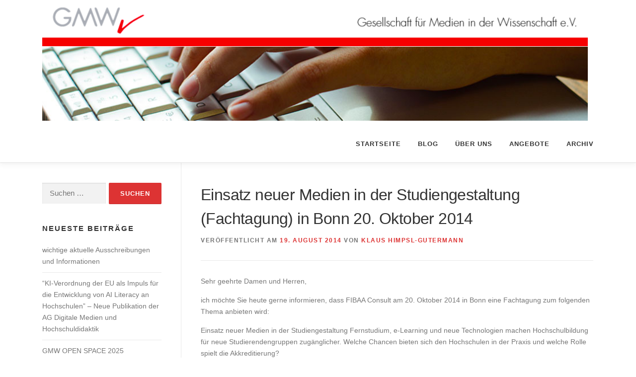

--- FILE ---
content_type: text/html; charset=UTF-8
request_url: https://www.gmw-online.de/2014/08/einsatz-neuer-medien-in-der-studiengestaltung-fachtagung-in-bonn-20-oktober-2014/
body_size: 56298
content:
<!DOCTYPE html>
<html lang="de">
<head>
<meta charset="UTF-8">
<meta name="viewport" content="width=device-width, initial-scale=1">
<link rel="profile" href="http://gmpg.org/xfn/11">
<title>Einsatz neuer Medien in der Studiengestaltung (Fachtagung) in Bonn 20. Oktober 2014 &#8211; Gesellschaft für Medien in der Wissenschaft</title>
<meta name='robots' content='max-image-preview:large' />
	<style>img:is([sizes="auto" i], [sizes^="auto," i]) { contain-intrinsic-size: 3000px 1500px }</style>
	<link rel="alternate" type="application/rss+xml" title="Gesellschaft für Medien in der Wissenschaft &raquo; Feed" href="https://www.gmw-online.de/feed/" />
<link rel="alternate" type="application/rss+xml" title="Gesellschaft für Medien in der Wissenschaft &raquo; Kommentar-Feed" href="https://www.gmw-online.de/comments/feed/" />
<link rel="alternate" type="application/rss+xml" title="Gesellschaft für Medien in der Wissenschaft &raquo; Einsatz neuer Medien in der Studiengestaltung (Fachtagung) in Bonn 20. Oktober 2014-Kommentar-Feed" href="https://www.gmw-online.de/2014/08/einsatz-neuer-medien-in-der-studiengestaltung-fachtagung-in-bonn-20-oktober-2014/feed/" />
<script type="text/javascript">
/* <![CDATA[ */
window._wpemojiSettings = {"baseUrl":"https:\/\/s.w.org\/images\/core\/emoji\/15.0.3\/72x72\/","ext":".png","svgUrl":"https:\/\/s.w.org\/images\/core\/emoji\/15.0.3\/svg\/","svgExt":".svg","source":{"concatemoji":"https:\/\/www.gmw-online.de\/wp-includes\/js\/wp-emoji-release.min.js?ver=6.7.4"}};
/*! This file is auto-generated */
!function(i,n){var o,s,e;function c(e){try{var t={supportTests:e,timestamp:(new Date).valueOf()};sessionStorage.setItem(o,JSON.stringify(t))}catch(e){}}function p(e,t,n){e.clearRect(0,0,e.canvas.width,e.canvas.height),e.fillText(t,0,0);var t=new Uint32Array(e.getImageData(0,0,e.canvas.width,e.canvas.height).data),r=(e.clearRect(0,0,e.canvas.width,e.canvas.height),e.fillText(n,0,0),new Uint32Array(e.getImageData(0,0,e.canvas.width,e.canvas.height).data));return t.every(function(e,t){return e===r[t]})}function u(e,t,n){switch(t){case"flag":return n(e,"\ud83c\udff3\ufe0f\u200d\u26a7\ufe0f","\ud83c\udff3\ufe0f\u200b\u26a7\ufe0f")?!1:!n(e,"\ud83c\uddfa\ud83c\uddf3","\ud83c\uddfa\u200b\ud83c\uddf3")&&!n(e,"\ud83c\udff4\udb40\udc67\udb40\udc62\udb40\udc65\udb40\udc6e\udb40\udc67\udb40\udc7f","\ud83c\udff4\u200b\udb40\udc67\u200b\udb40\udc62\u200b\udb40\udc65\u200b\udb40\udc6e\u200b\udb40\udc67\u200b\udb40\udc7f");case"emoji":return!n(e,"\ud83d\udc26\u200d\u2b1b","\ud83d\udc26\u200b\u2b1b")}return!1}function f(e,t,n){var r="undefined"!=typeof WorkerGlobalScope&&self instanceof WorkerGlobalScope?new OffscreenCanvas(300,150):i.createElement("canvas"),a=r.getContext("2d",{willReadFrequently:!0}),o=(a.textBaseline="top",a.font="600 32px Arial",{});return e.forEach(function(e){o[e]=t(a,e,n)}),o}function t(e){var t=i.createElement("script");t.src=e,t.defer=!0,i.head.appendChild(t)}"undefined"!=typeof Promise&&(o="wpEmojiSettingsSupports",s=["flag","emoji"],n.supports={everything:!0,everythingExceptFlag:!0},e=new Promise(function(e){i.addEventListener("DOMContentLoaded",e,{once:!0})}),new Promise(function(t){var n=function(){try{var e=JSON.parse(sessionStorage.getItem(o));if("object"==typeof e&&"number"==typeof e.timestamp&&(new Date).valueOf()<e.timestamp+604800&&"object"==typeof e.supportTests)return e.supportTests}catch(e){}return null}();if(!n){if("undefined"!=typeof Worker&&"undefined"!=typeof OffscreenCanvas&&"undefined"!=typeof URL&&URL.createObjectURL&&"undefined"!=typeof Blob)try{var e="postMessage("+f.toString()+"("+[JSON.stringify(s),u.toString(),p.toString()].join(",")+"));",r=new Blob([e],{type:"text/javascript"}),a=new Worker(URL.createObjectURL(r),{name:"wpTestEmojiSupports"});return void(a.onmessage=function(e){c(n=e.data),a.terminate(),t(n)})}catch(e){}c(n=f(s,u,p))}t(n)}).then(function(e){for(var t in e)n.supports[t]=e[t],n.supports.everything=n.supports.everything&&n.supports[t],"flag"!==t&&(n.supports.everythingExceptFlag=n.supports.everythingExceptFlag&&n.supports[t]);n.supports.everythingExceptFlag=n.supports.everythingExceptFlag&&!n.supports.flag,n.DOMReady=!1,n.readyCallback=function(){n.DOMReady=!0}}).then(function(){return e}).then(function(){var e;n.supports.everything||(n.readyCallback(),(e=n.source||{}).concatemoji?t(e.concatemoji):e.wpemoji&&e.twemoji&&(t(e.twemoji),t(e.wpemoji)))}))}((window,document),window._wpemojiSettings);
/* ]]> */
</script>
<link rel='stylesheet' id='formidable-css' href='https://www.gmw-online.de/wp-content/plugins/formidable/css/formidableforms.css?ver=511856' type='text/css' media='all' />
<style id='wp-emoji-styles-inline-css' type='text/css'>

	img.wp-smiley, img.emoji {
		display: inline !important;
		border: none !important;
		box-shadow: none !important;
		height: 1em !important;
		width: 1em !important;
		margin: 0 0.07em !important;
		vertical-align: -0.1em !important;
		background: none !important;
		padding: 0 !important;
	}
</style>
<link rel='stylesheet' id='wp-block-library-css' href='https://www.gmw-online.de/wp-includes/css/dist/block-library/style.min.css?ver=6.7.4' type='text/css' media='all' />
<link rel='stylesheet' id='civist_blocks_style-css' href='https://www.gmw-online.de/wp-content/plugins/civist/civist-wordpress-blocks-embed.css?ver=d0e41a838e05827a1111' type='text/css' media='all' />
<style id='classic-theme-styles-inline-css' type='text/css'>
/*! This file is auto-generated */
.wp-block-button__link{color:#fff;background-color:#32373c;border-radius:9999px;box-shadow:none;text-decoration:none;padding:calc(.667em + 2px) calc(1.333em + 2px);font-size:1.125em}.wp-block-file__button{background:#32373c;color:#fff;text-decoration:none}
</style>
<style id='global-styles-inline-css' type='text/css'>
:root{--wp--preset--aspect-ratio--square: 1;--wp--preset--aspect-ratio--4-3: 4/3;--wp--preset--aspect-ratio--3-4: 3/4;--wp--preset--aspect-ratio--3-2: 3/2;--wp--preset--aspect-ratio--2-3: 2/3;--wp--preset--aspect-ratio--16-9: 16/9;--wp--preset--aspect-ratio--9-16: 9/16;--wp--preset--color--black: #000000;--wp--preset--color--cyan-bluish-gray: #abb8c3;--wp--preset--color--white: #ffffff;--wp--preset--color--pale-pink: #f78da7;--wp--preset--color--vivid-red: #cf2e2e;--wp--preset--color--luminous-vivid-orange: #ff6900;--wp--preset--color--luminous-vivid-amber: #fcb900;--wp--preset--color--light-green-cyan: #7bdcb5;--wp--preset--color--vivid-green-cyan: #00d084;--wp--preset--color--pale-cyan-blue: #8ed1fc;--wp--preset--color--vivid-cyan-blue: #0693e3;--wp--preset--color--vivid-purple: #9b51e0;--wp--preset--gradient--vivid-cyan-blue-to-vivid-purple: linear-gradient(135deg,rgba(6,147,227,1) 0%,rgb(155,81,224) 100%);--wp--preset--gradient--light-green-cyan-to-vivid-green-cyan: linear-gradient(135deg,rgb(122,220,180) 0%,rgb(0,208,130) 100%);--wp--preset--gradient--luminous-vivid-amber-to-luminous-vivid-orange: linear-gradient(135deg,rgba(252,185,0,1) 0%,rgba(255,105,0,1) 100%);--wp--preset--gradient--luminous-vivid-orange-to-vivid-red: linear-gradient(135deg,rgba(255,105,0,1) 0%,rgb(207,46,46) 100%);--wp--preset--gradient--very-light-gray-to-cyan-bluish-gray: linear-gradient(135deg,rgb(238,238,238) 0%,rgb(169,184,195) 100%);--wp--preset--gradient--cool-to-warm-spectrum: linear-gradient(135deg,rgb(74,234,220) 0%,rgb(151,120,209) 20%,rgb(207,42,186) 40%,rgb(238,44,130) 60%,rgb(251,105,98) 80%,rgb(254,248,76) 100%);--wp--preset--gradient--blush-light-purple: linear-gradient(135deg,rgb(255,206,236) 0%,rgb(152,150,240) 100%);--wp--preset--gradient--blush-bordeaux: linear-gradient(135deg,rgb(254,205,165) 0%,rgb(254,45,45) 50%,rgb(107,0,62) 100%);--wp--preset--gradient--luminous-dusk: linear-gradient(135deg,rgb(255,203,112) 0%,rgb(199,81,192) 50%,rgb(65,88,208) 100%);--wp--preset--gradient--pale-ocean: linear-gradient(135deg,rgb(255,245,203) 0%,rgb(182,227,212) 50%,rgb(51,167,181) 100%);--wp--preset--gradient--electric-grass: linear-gradient(135deg,rgb(202,248,128) 0%,rgb(113,206,126) 100%);--wp--preset--gradient--midnight: linear-gradient(135deg,rgb(2,3,129) 0%,rgb(40,116,252) 100%);--wp--preset--font-size--small: 13px;--wp--preset--font-size--medium: 20px;--wp--preset--font-size--large: 36px;--wp--preset--font-size--x-large: 42px;--wp--preset--spacing--20: 0.44rem;--wp--preset--spacing--30: 0.67rem;--wp--preset--spacing--40: 1rem;--wp--preset--spacing--50: 1.5rem;--wp--preset--spacing--60: 2.25rem;--wp--preset--spacing--70: 3.38rem;--wp--preset--spacing--80: 5.06rem;--wp--preset--shadow--natural: 6px 6px 9px rgba(0, 0, 0, 0.2);--wp--preset--shadow--deep: 12px 12px 50px rgba(0, 0, 0, 0.4);--wp--preset--shadow--sharp: 6px 6px 0px rgba(0, 0, 0, 0.2);--wp--preset--shadow--outlined: 6px 6px 0px -3px rgba(255, 255, 255, 1), 6px 6px rgba(0, 0, 0, 1);--wp--preset--shadow--crisp: 6px 6px 0px rgba(0, 0, 0, 1);}:where(.is-layout-flex){gap: 0.5em;}:where(.is-layout-grid){gap: 0.5em;}body .is-layout-flex{display: flex;}.is-layout-flex{flex-wrap: wrap;align-items: center;}.is-layout-flex > :is(*, div){margin: 0;}body .is-layout-grid{display: grid;}.is-layout-grid > :is(*, div){margin: 0;}:where(.wp-block-columns.is-layout-flex){gap: 2em;}:where(.wp-block-columns.is-layout-grid){gap: 2em;}:where(.wp-block-post-template.is-layout-flex){gap: 1.25em;}:where(.wp-block-post-template.is-layout-grid){gap: 1.25em;}.has-black-color{color: var(--wp--preset--color--black) !important;}.has-cyan-bluish-gray-color{color: var(--wp--preset--color--cyan-bluish-gray) !important;}.has-white-color{color: var(--wp--preset--color--white) !important;}.has-pale-pink-color{color: var(--wp--preset--color--pale-pink) !important;}.has-vivid-red-color{color: var(--wp--preset--color--vivid-red) !important;}.has-luminous-vivid-orange-color{color: var(--wp--preset--color--luminous-vivid-orange) !important;}.has-luminous-vivid-amber-color{color: var(--wp--preset--color--luminous-vivid-amber) !important;}.has-light-green-cyan-color{color: var(--wp--preset--color--light-green-cyan) !important;}.has-vivid-green-cyan-color{color: var(--wp--preset--color--vivid-green-cyan) !important;}.has-pale-cyan-blue-color{color: var(--wp--preset--color--pale-cyan-blue) !important;}.has-vivid-cyan-blue-color{color: var(--wp--preset--color--vivid-cyan-blue) !important;}.has-vivid-purple-color{color: var(--wp--preset--color--vivid-purple) !important;}.has-black-background-color{background-color: var(--wp--preset--color--black) !important;}.has-cyan-bluish-gray-background-color{background-color: var(--wp--preset--color--cyan-bluish-gray) !important;}.has-white-background-color{background-color: var(--wp--preset--color--white) !important;}.has-pale-pink-background-color{background-color: var(--wp--preset--color--pale-pink) !important;}.has-vivid-red-background-color{background-color: var(--wp--preset--color--vivid-red) !important;}.has-luminous-vivid-orange-background-color{background-color: var(--wp--preset--color--luminous-vivid-orange) !important;}.has-luminous-vivid-amber-background-color{background-color: var(--wp--preset--color--luminous-vivid-amber) !important;}.has-light-green-cyan-background-color{background-color: var(--wp--preset--color--light-green-cyan) !important;}.has-vivid-green-cyan-background-color{background-color: var(--wp--preset--color--vivid-green-cyan) !important;}.has-pale-cyan-blue-background-color{background-color: var(--wp--preset--color--pale-cyan-blue) !important;}.has-vivid-cyan-blue-background-color{background-color: var(--wp--preset--color--vivid-cyan-blue) !important;}.has-vivid-purple-background-color{background-color: var(--wp--preset--color--vivid-purple) !important;}.has-black-border-color{border-color: var(--wp--preset--color--black) !important;}.has-cyan-bluish-gray-border-color{border-color: var(--wp--preset--color--cyan-bluish-gray) !important;}.has-white-border-color{border-color: var(--wp--preset--color--white) !important;}.has-pale-pink-border-color{border-color: var(--wp--preset--color--pale-pink) !important;}.has-vivid-red-border-color{border-color: var(--wp--preset--color--vivid-red) !important;}.has-luminous-vivid-orange-border-color{border-color: var(--wp--preset--color--luminous-vivid-orange) !important;}.has-luminous-vivid-amber-border-color{border-color: var(--wp--preset--color--luminous-vivid-amber) !important;}.has-light-green-cyan-border-color{border-color: var(--wp--preset--color--light-green-cyan) !important;}.has-vivid-green-cyan-border-color{border-color: var(--wp--preset--color--vivid-green-cyan) !important;}.has-pale-cyan-blue-border-color{border-color: var(--wp--preset--color--pale-cyan-blue) !important;}.has-vivid-cyan-blue-border-color{border-color: var(--wp--preset--color--vivid-cyan-blue) !important;}.has-vivid-purple-border-color{border-color: var(--wp--preset--color--vivid-purple) !important;}.has-vivid-cyan-blue-to-vivid-purple-gradient-background{background: var(--wp--preset--gradient--vivid-cyan-blue-to-vivid-purple) !important;}.has-light-green-cyan-to-vivid-green-cyan-gradient-background{background: var(--wp--preset--gradient--light-green-cyan-to-vivid-green-cyan) !important;}.has-luminous-vivid-amber-to-luminous-vivid-orange-gradient-background{background: var(--wp--preset--gradient--luminous-vivid-amber-to-luminous-vivid-orange) !important;}.has-luminous-vivid-orange-to-vivid-red-gradient-background{background: var(--wp--preset--gradient--luminous-vivid-orange-to-vivid-red) !important;}.has-very-light-gray-to-cyan-bluish-gray-gradient-background{background: var(--wp--preset--gradient--very-light-gray-to-cyan-bluish-gray) !important;}.has-cool-to-warm-spectrum-gradient-background{background: var(--wp--preset--gradient--cool-to-warm-spectrum) !important;}.has-blush-light-purple-gradient-background{background: var(--wp--preset--gradient--blush-light-purple) !important;}.has-blush-bordeaux-gradient-background{background: var(--wp--preset--gradient--blush-bordeaux) !important;}.has-luminous-dusk-gradient-background{background: var(--wp--preset--gradient--luminous-dusk) !important;}.has-pale-ocean-gradient-background{background: var(--wp--preset--gradient--pale-ocean) !important;}.has-electric-grass-gradient-background{background: var(--wp--preset--gradient--electric-grass) !important;}.has-midnight-gradient-background{background: var(--wp--preset--gradient--midnight) !important;}.has-small-font-size{font-size: var(--wp--preset--font-size--small) !important;}.has-medium-font-size{font-size: var(--wp--preset--font-size--medium) !important;}.has-large-font-size{font-size: var(--wp--preset--font-size--large) !important;}.has-x-large-font-size{font-size: var(--wp--preset--font-size--x-large) !important;}
:where(.wp-block-post-template.is-layout-flex){gap: 1.25em;}:where(.wp-block-post-template.is-layout-grid){gap: 1.25em;}
:where(.wp-block-columns.is-layout-flex){gap: 2em;}:where(.wp-block-columns.is-layout-grid){gap: 2em;}
:root :where(.wp-block-pullquote){font-size: 1.5em;line-height: 1.6;}
</style>
<link rel='stylesheet' id='onepress-animate-css' href='https://www.gmw-online.de/wp-content/themes/onepress/assets/css/animate.min.css?ver=2.2.4' type='text/css' media='all' />
<link rel='stylesheet' id='onepress-fa-css' href='https://www.gmw-online.de/wp-content/themes/onepress/assets/css/font-awesome.min.css?ver=4.7.0' type='text/css' media='all' />
<link rel='stylesheet' id='onepress-bootstrap-css' href='https://www.gmw-online.de/wp-content/themes/onepress/assets/css/bootstrap.min.css?ver=2.2.4' type='text/css' media='all' />
<link rel='stylesheet' id='onepress-style-css' href='https://www.gmw-online.de/wp-content/themes/onepress/style.css?ver=6.7.4' type='text/css' media='all' />
<style id='onepress-style-inline-css' type='text/css'>
#main .video-section section.hero-slideshow-wrapper{background:transparent}.hero-slideshow-wrapper:after{position:absolute;top:0px;left:0px;width:100%;height:100%;background-color:rgba(0,0,0,0.3);display:block;content:""}.body-desktop .parallax-hero .hero-slideshow-wrapper:after{display:none!important}#parallax-hero>.parallax-bg::before{background-color:rgba(0,0,0,0.3);opacity:1}.body-desktop .parallax-hero .hero-slideshow-wrapper:after{display:none!important}a,.screen-reader-text:hover,.screen-reader-text:active,.screen-reader-text:focus,.header-social a,.onepress-menu a:hover,.onepress-menu ul li a:hover,.onepress-menu li.onepress-current-item>a,.onepress-menu ul li.current-menu-item>a,.onepress-menu>li a.menu-actived,.onepress-menu.onepress-menu-mobile li.onepress-current-item>a,.site-footer a,.site-footer .footer-social a:hover,.site-footer .btt a:hover,.highlight,#comments .comment .comment-wrapper .comment-meta .comment-time:hover,#comments .comment .comment-wrapper .comment-meta .comment-reply-link:hover,#comments .comment .comment-wrapper .comment-meta .comment-edit-link:hover,.btn-theme-primary-outline,.sidebar .widget a:hover,.section-services .service-item .service-image i,.counter_item .counter__number,.team-member .member-thumb .member-profile a:hover,.icon-background-default{color:#dd3333}input[type="reset"],input[type="submit"],input[type="submit"],input[type="reset"]:hover,input[type="submit"]:hover,input[type="submit"]:hover .nav-links a:hover,.btn-theme-primary,.btn-theme-primary-outline:hover,.section-testimonials .card-theme-primary,.woocommerce #respond input#submit,.woocommerce a.button,.woocommerce button.button,.woocommerce input.button,.woocommerce button.button.alt,.pirate-forms-submit-button,.pirate-forms-submit-button:hover,input[type="reset"],input[type="submit"],input[type="submit"],.pirate-forms-submit-button,.contact-form div.wpforms-container-full .wpforms-form .wpforms-submit,.contact-form div.wpforms-container-full .wpforms-form .wpforms-submit:hover,.nav-links a:hover,.nav-links a.current,.nav-links .page-numbers:hover,.nav-links .page-numbers.current{background:#dd3333}.btn-theme-primary-outline,.btn-theme-primary-outline:hover,.pricing__item:hover,.section-testimonials .card-theme-primary,.entry-content blockquote{border-color:#dd3333}.site-footer{background-color:#dd3333}.site-footer .footer-connect .follow-heading,.site-footer .footer-social a{color:rgba(255,255,255,0.9)}.site-footer .site-info,.site-footer .btt a{background-color:#dd3333}.site-footer .site-info{color:rgba(255,255,255,0.7)}.site-footer .btt a,.site-footer .site-info a{color:rgba(255,255,255,0.9)}#footer-widgets{color:#ffffff;background-color:#dd3333}#footer-widgets .sidebar .widget a{color:#ffffff}.gallery-carousel .g-item{padding:0px 1px}.gallery-carousel{margin-left:-1px;margin-right:-1px}.gallery-grid .g-item,.gallery-masonry .g-item .inner{padding:1px}.gallery-grid,.gallery-masonry{margin:-1px}.section-cta{background-color:rgba(221,51,51,1)}.section-testimonials{background-color:rgba(221,51,51,1)}.section-contact{background-color:rgba(255,255,255,1)}
</style>
<link rel='stylesheet' id='onepress-gallery-lightgallery-css' href='https://www.gmw-online.de/wp-content/themes/onepress/assets/css/lightgallery.css?ver=6.7.4' type='text/css' media='all' />
<link rel='stylesheet' id='onepress-plus-style-css' href='https://www.gmw-online.de/wp-content/plugins/onepress-plus/onepress-plus.css?ver=2.3.6' type='text/css' media='all' />
<script type="text/javascript" id="jquery-core-js-extra">
/* <![CDATA[ */
var onepress_js_settings = {"onepress_disable_animation":"","onepress_disable_sticky_header":"","onepress_vertical_align_menu":"","hero_animation":"flipInX","hero_speed":"5000","hero_fade":"750","hero_duration":"5000","hero_disable_preload":"","is_home":"","gallery_enable":"1","is_rtl":""};
/* ]]> */
</script>
<script type="text/javascript" src="https://www.gmw-online.de/wp-includes/js/jquery/jquery.min.js?ver=3.7.1" id="jquery-core-js"></script>
<script type="text/javascript" src="https://www.gmw-online.de/wp-includes/js/jquery/jquery-migrate.min.js?ver=3.4.1" id="jquery-migrate-js"></script>
<link rel="https://api.w.org/" href="https://www.gmw-online.de/wp-json/" /><link rel="alternate" title="JSON" type="application/json" href="https://www.gmw-online.de/wp-json/wp/v2/posts/5236" /><link rel="EditURI" type="application/rsd+xml" title="RSD" href="https://www.gmw-online.de/xmlrpc.php?rsd" />
<link rel="canonical" href="https://www.gmw-online.de/2014/08/einsatz-neuer-medien-in-der-studiengestaltung-fachtagung-in-bonn-20-oktober-2014/" />
<link rel='shortlink' href='https://www.gmw-online.de/?p=5236' />
<link rel="alternate" title="oEmbed (JSON)" type="application/json+oembed" href="https://www.gmw-online.de/wp-json/oembed/1.0/embed?url=https%3A%2F%2Fwww.gmw-online.de%2F2014%2F08%2Feinsatz-neuer-medien-in-der-studiengestaltung-fachtagung-in-bonn-20-oktober-2014%2F" />
<link rel="alternate" title="oEmbed (XML)" type="text/xml+oembed" href="https://www.gmw-online.de/wp-json/oembed/1.0/embed?url=https%3A%2F%2Fwww.gmw-online.de%2F2014%2F08%2Feinsatz-neuer-medien-in-der-studiengestaltung-fachtagung-in-bonn-20-oktober-2014%2F&#038;format=xml" />
<style type="text/css">
.feedzy-rss-link-icon:after {
	content: url("https://www.gmw-online.de/wp-content/plugins/feedzy-rss-feeds/img/external-link.png");
	margin-left: 3px;
}
</style>
		<link rel="pingback" href="https://www.gmw-online.de/xmlrpc.php"><style type="text/css">.recentcomments a{display:inline !important;padding:0 !important;margin:0 !important;}</style><style type="text/css">.broken_link, a.broken_link {
	text-decoration: line-through;
}</style><link rel="icon" href="https://www.gmw-online.de/wp-content/uploads/2018/09/Bildschirmfoto-2018-09-11-um-21.08.35-150x150.png" sizes="32x32" />
<link rel="icon" href="https://www.gmw-online.de/wp-content/uploads/2018/09/Bildschirmfoto-2018-09-11-um-21.08.35-300x300.png" sizes="192x192" />
<link rel="apple-touch-icon" href="https://www.gmw-online.de/wp-content/uploads/2018/09/Bildschirmfoto-2018-09-11-um-21.08.35-300x300.png" />
<meta name="msapplication-TileImage" content="https://www.gmw-online.de/wp-content/uploads/2018/09/Bildschirmfoto-2018-09-11-um-21.08.35-300x300.png" />
<!-- ## NXS/OG ## --><!-- ## NXSOGTAGS ## --><!-- ## NXS/OG ## -->
<style class="wp-typography-print-styles" type="text/css">
 
  
  
  
  
  
  
 
</style></head>

<body class="post-template-default single single-post postid-5236 single-format-standard wp-custom-logo group-blog site-header-sticky">
<div id="page" class="hfeed site">
	<a class="skip-link screen-reader-text" href="#content">Direkt zum Inhalt</a>
    <div id="header-section" class="h-on-top no-transparent">		<header id="masthead" class="site-header header-contained is-sticky no-scroll no-t h-on-top" role="banner">
			<div class="container">
				<div class="site-branding">
				<div class="site-brand-inner has-logo-img no-desc"><div class="site-logo-div"><a href="https://www.gmw-online.de/" class="custom-logo-link  no-t-logo" rel="home" itemprop="url"><img width="1940" height="440" src="https://www.gmw-online.de/wp-content/uploads/2018/09/logo-gmw.png" class="custom-logo" alt="Gesellschaft für Medien in der Wissenschaft" itemprop="logo" decoding="async" srcset="https://www.gmw-online.de/wp-content/uploads/2018/09/logo-gmw.png 1940w, https://www.gmw-online.de/wp-content/uploads/2018/09/logo-gmw-300x68.png 300w, https://www.gmw-online.de/wp-content/uploads/2018/09/logo-gmw-768x174.png 768w, https://www.gmw-online.de/wp-content/uploads/2018/09/logo-gmw-1024x232.png 1024w" sizes="(max-width: 1940px) 100vw, 1940px" /></a></div></div>				</div>
				<div class="header-right-wrapper">
					<a href="#0" id="nav-toggle">Menü<span></span></a>
					<nav id="site-navigation" class="main-navigation" role="navigation">
						<ul class="onepress-menu">
							<li id="menu-item-6963" class="menu-item menu-item-type-custom menu-item-object-custom menu-item-home menu-item-6963"><a href="http://www.gmw-online.de/">Startseite</a></li>
<li id="menu-item-6964" class="menu-item menu-item-type-taxonomy menu-item-object-category current-post-ancestor current-menu-parent current-post-parent menu-item-6964"><a href="https://www.gmw-online.de/category/blog/">Blog</a></li>
<li id="menu-item-6913" class="menu-item menu-item-type-post_type menu-item-object-page menu-item-has-children menu-item-6913"><a href="https://www.gmw-online.de/about/">Über uns</a>
<ul class="sub-menu">
	<li id="menu-item-6969" class="menu-item menu-item-type-post_type menu-item-object-page menu-item-6969"><a href="https://www.gmw-online.de/about/ziele/">Ziele</a></li>
	<li id="menu-item-6970" class="menu-item menu-item-type-post_type menu-item-object-page menu-item-6970"><a href="https://www.gmw-online.de/about/vorstand/">Vorstand</a></li>
	<li id="menu-item-6971" class="menu-item menu-item-type-post_type menu-item-object-page menu-item-6971"><a href="https://www.gmw-online.de/publikationen/editorial-board/">Editorial Board</a></li>
	<li id="menu-item-6972" class="menu-item menu-item-type-post_type menu-item-object-page menu-item-6972"><a href="https://www.gmw-online.de/about/fellows/">Ehrenmitglieder und Fellows</a></li>
	<li id="menu-item-6973" class="menu-item menu-item-type-post_type menu-item-object-page menu-item-6973"><a href="https://www.gmw-online.de/about/mitglieder/korporative/">Korporative Mitglieder</a></li>
	<li id="menu-item-7123" class="menu-item menu-item-type-post_type menu-item-object-post menu-item-7123"><a href="https://www.gmw-online.de/2012/04/gmw-in-der-presse/">GMW in der Presse</a></li>
	<li id="menu-item-7036" class="menu-item menu-item-type-post_type menu-item-object-page menu-item-7036"><a href="https://www.gmw-online.de/ueber-die-gmw-hinaus/">Über die GMW hinaus…</a></li>
</ul>
</li>
<li id="menu-item-6967" class="menu-item menu-item-type-post_type menu-item-object-page menu-item-has-children menu-item-6967"><a href="https://www.gmw-online.de/angebote/">Angebote</a>
<ul class="sub-menu">
	<li id="menu-item-6974" class="menu-item menu-item-type-post_type menu-item-object-page menu-item-6974"><a href="https://www.gmw-online.de/veranstaltungen/">Veranstaltungen</a></li>
	<li id="menu-item-6976" class="menu-item menu-item-type-post_type menu-item-object-page menu-item-6976"><a href="https://www.gmw-online.de/publikationen/">Publikationen</a></li>
	<li id="menu-item-7023" class="menu-item menu-item-type-post_type menu-item-object-page menu-item-7023"><a href="https://www.gmw-online.de/nachwuchsforderung/">Nachwuchsförderung</a></li>
	<li id="menu-item-7022" class="menu-item menu-item-type-taxonomy menu-item-object-category menu-item-7022"><a href="https://www.gmw-online.de/category/stellenangebote/">Stellenangebote</a></li>
</ul>
</li>
<li id="menu-item-6968" class="menu-item menu-item-type-post_type menu-item-object-page menu-item-6968"><a href="https://www.gmw-online.de/archive/">Archiv</a></li>
						</ul>
					</nav>
					<!-- #site-navigation -->
				</div>
			</div>
		</header><!-- #masthead -->
		</div>
	<div id="content" class="site-content">

		
		<div id="content-inside" class="container left-sidebar">
			<div id="primary" class="content-area">
				<main id="main" class="site-main" role="main">

				
					<article id="post-5236" class="post-5236 post type-post status-publish format-standard hentry category-blog">
	<header class="entry-header">
		<h1 class="entry-title">Einsatz neuer Medien in der Studiengestaltung (Fachtagung) in Bonn 20. Oktober 2014</h1>        		<div class="entry-meta">
			<span class="posted-on">Veröffentlicht am <a href="https://www.gmw-online.de/2014/08/einsatz-neuer-medien-in-der-studiengestaltung-fachtagung-in-bonn-20-oktober-2014/" rel="bookmark"><time class="entry-date published" datetime="2014-08-19T14:03:30+01:00">19. August 2014</time><time class="updated hide" datetime="2024-01-06T00:52:59+01:00">6. Januar 2024</time></a></span><span class="byline"> von <span class="author vcard"><a  rel="author" class="url fn n" href="https://www.gmw-online.de/author/khimgut/">Klaus Himpsl-Gutermann</a></span></span>		</div><!-- .entry-meta -->
        	</header><!-- .entry-header -->

    
	<div class="entry-content">
		<p>Sehr geehrte Damen und Herren,</p>
<p>ich möchte Sie heute gerne informieren, dass FIBAA Consult am 20. Oktober 2014 in Bonn eine Fachtagung zum folgenden Thema anbieten wird:</p>
<p>Einsatz neuer Medien in der Studiengestaltung Fernstudium, e-Learning und neue Technologien machen Hochschulbildung für neue Studierendengruppen zugänglicher. Welche Chancen bieten sich den Hochschulen in der Praxis und welche Rolle spielt die Akkreditierung?</p>
<p>In dieser Tagung stellen Expertinnen und Experten anhand von Praxisbeispielen vor, wie Hochschulen Nutzen und Aufwand des Einsatzes neuer Medien in ihren Studiengängen besser einschätzen können und erläutern die Qualitätsanforderungen im Rahmen der Akkreditierung dieser Studienangebote. Nach jedem Beitrag besteht die Möglichkeit zur Diskussion mit den Vortragenden. Die Pausen bieten ebenfalls Gelegenheit zum weiteren Austausch mit den Expertinnen und Experten, mit FIBAA-Mitarbeiterinnen und -Mitarbeitern vor Ort sowie mit anderen Tagungsteilnehmern.</p>
<p>Wir laden Sie herzlich ein, an unserer Tagung teilzunehmen!</p>
<p>Gerne möchte ich Sie fragen, ob Sie das Programm unserer Tagung (s. anbei) an Ihnen bekannte Hochschulen und Hochschulvertretern weiterleiten könnten. Falls Sie in einem Newsletter darauf hinweisen wollen, sende ich Ihnen gerne einen Kurztext mit dem entsprechenden Link hierzu.</p>
<p>Für Fragen stehen wir Ihnen sehr gerne zur Verfügung.</p>
<p>Über Ihre Teilnahme und Unterstützung freuen wir uns!</p>
<p>Mit besten Grüßen</p>
<p>Monika Schröder</p>
<p>=====================================</p>
<p>Dipl.-Ing. Monika Schröder</p>
<p>Projektmanagerin FIBAA Consult / Project Manager FIBAA Consult</p>
<p>Tel.: +49 (0) 228 280356 32</p>
<p>Fax: +49 (0) 228 280356 20</p>
<p>______________________________</p>
<p>Foundation for International Business Administration Accreditation (FIBAA) | Berliner Freiheit 20-24 | 53111 Bonn | Germany | <a href="https://www.fibaa.org/">https://www.fibaa.org/</a> Gemeinnützige Stiftung schweizerischen Rechts | Sitz Zürich | Handelsregister Kanton Zürich | CH-020.7.901.317-3</p>
<p>Geschäftsführer: RA Hans-Jürgen Brackmann | Daisuke Motoki</p>
<p>Stiftungsrat: Prof. Dr. Gerhard Riemer (Präsident) | Prof. Dr. Klaus Landfried (Vizepräsident) | Prof. em. Dr. Jürg Manella (Vizepräsident) P THINK GREEN: KEEP IT ON THE SCREEN &#8211; Please consider the environment before printing this e-mail message</p>
			</div><!-- .entry-content -->
    
    <footer class="entry-footer"><span class="cat-links">Veröffentlicht in <a href="https://www.gmw-online.de/category/blog/" rel="category tag">GMW-Blog</a></span></footer><!-- .entry-footer -->
    </article><!-- #post-## -->


					
<div id="comments" class="comments-area">

	
	
	
		<div id="respond" class="comment-respond">
		<h3 id="reply-title" class="comment-reply-title">Schreibe einen Kommentar <small><a rel="nofollow" id="cancel-comment-reply-link" href="/2014/08/einsatz-neuer-medien-in-der-studiengestaltung-fachtagung-in-bonn-20-oktober-2014/#respond" style="display:none;">Antwort abbrechen</a></small></h3><p class="must-log-in">Du musst <a href="https://www.gmw-online.de/wp-login.php?redirect_to=https%3A%2F%2Fwww.gmw-online.de%2F2014%2F08%2Feinsatz-neuer-medien-in-der-studiengestaltung-fachtagung-in-bonn-20-oktober-2014%2F">angemeldet</a> sein, um einen Kommentar abzugeben.</p>	</div><!-- #respond -->
	
</div><!-- #comments -->

				
				</main><!-- #main -->
			</div><!-- #primary -->

                            
<div id="secondary" class="widget-area sidebar" role="complementary">
	<aside id="search-6" class="widget widget_search"><form role="search" method="get" class="search-form" action="https://www.gmw-online.de/">
				<label>
					<span class="screen-reader-text">Suche nach:</span>
					<input type="search" class="search-field" placeholder="Suchen …" value="" name="s" />
				</label>
				<input type="submit" class="search-submit" value="Suchen" />
			</form></aside>
		<aside id="recent-posts-5" class="widget widget_recent_entries">
		<h2 class="widget-title">Neueste Beiträge</h2>
		<ul>
											<li>
					<a href="https://www.gmw-online.de/2026/01/wichtige-aktuelle-ausschreibungen-und-informationen/">wichtige aktuelle Ausschreibungen und Informationen</a>
									</li>
											<li>
					<a href="https://www.gmw-online.de/2025/12/ki-verordnung-der-eu-als-impuls-fuer-die-entwicklung-von-ai-literacy-an-hochschulen-neue-publikation-der-ag-digitale-medien-und-hochschuldidaktik/">&#8220;KI-Verordnung der EU als Impuls für die Entwicklung von AI Literacy an Hochschulen&#8221; &#8211; Neue Publikation der AG Digitale Medien und Hochschuldidaktik</a>
									</li>
											<li>
					<a href="https://www.gmw-online.de/2025/11/gmw-open-space-2025/">GMW OPEN SPACE 2025</a>
									</li>
											<li>
					<a href="https://www.gmw-online.de/2025/11/handy-und-social-media-gesellschaft-fuer-medien-in-der-wissenschaft-gmw-spricht-sich-gegen-pauschale-verbote-aus-pressemitteilung-vom-31-10-2025/">Handy und Social Media. Gesellschaft für Medien in der Wissenschaft (GMW) spricht sich gegen pauschale Verbote aus. Pressemitteilung vom 31.10.2025</a>
									</li>
											<li>
					<a href="https://www.gmw-online.de/2025/10/beitraege-fuer-einen-gmw-herausgeberband-zur-hochschulentwicklung-gesucht/">Beiträge für einen GMW-Herausgeberband zur Hochschulentwicklung gesucht</a>
									</li>
					</ul>

		</aside><aside id="recent-comments-3" class="widget widget_recent_comments"><h2 class="widget-title">Neueste Kommentare</h2><ul id="recentcomments"><li class="recentcomments"><span class="comment-author-link">Jörg Hafer</span> bei <a href="https://www.gmw-online.de/about/vorstand/comment-page-1/#comment-2246">Vorstand</a></li><li class="recentcomments"><span class="comment-author-link">Bernd Walser</span> bei <a href="https://www.gmw-online.de/about/vorstand/comment-page-1/#comment-2236">Vorstand</a></li><li class="recentcomments"><span class="comment-author-link"><a href="https://zli.phwien.ac.at/cfp-zum-gmw-buchprojekt-2018-vom-e-learning-zur-digitalisierung-mythen-realitaeten-perspektiven/" class="url" rel="ugc external nofollow">&raquo; CfP zum GMW-Buchprojekt 2018: Vom E-Learning zur Digitalisierung &#8211; Mythen, Realitäten, Perspektiven</a></span> bei <a href="https://www.gmw-online.de/2018/05/buchprojekt-2018-vom-e-learning-zur-digitalisierung-mythen-realitaeten-perspektiven/comment-page-1/#comment-1582">Buchprojekt 2018: Vom E-Learning zur Digitalisierung – Mythen, Realitäten, Perspektiven</a></li><li class="recentcomments"><span class="comment-author-link"><a href="https://unidigital.blog/2020/10/11/hybride-lehrszenarien-gestalten/" class="url" rel="ugc external nofollow">Hybride Lehrszenarien gestalten - UniDigital</a></span> bei <a href="https://www.gmw-online.de/2020/10/hybride-lehrszenarien-gestalten/comment-page-1/#comment-1378">Hybride Lehrszenarien gestalten</a></li><li class="recentcomments"><span class="comment-author-link"><a href="http://vortrag.drdeimann.de/uncategorized/covid-19-als-katalysator-fuer-digitale-bildung/" class="url" rel="ugc external nofollow">Covid-19 als Katalysator für digitale Bildung?! &#8211; Vorträge &#8211; Dr. Deimann</a></span> bei <a href="https://www.gmw-online.de/2020/08/hochschulehre-post-corona-ist-digital-the-new-normal/comment-page-1/#comment-1348">Hochschulehre post Corona – Ist digital «the new normal»?</a></li></ul></aside><aside id="archives-4" class="widget widget_archive"><h2 class="widget-title">Archiv</h2>		<label class="screen-reader-text" for="archives-dropdown-4">Archiv</label>
		<select id="archives-dropdown-4" name="archive-dropdown">
			
			<option value="">Monat auswählen</option>
				<option value='https://www.gmw-online.de/2026/01/'> Januar 2026 </option>
	<option value='https://www.gmw-online.de/2025/12/'> Dezember 2025 </option>
	<option value='https://www.gmw-online.de/2025/11/'> November 2025 </option>
	<option value='https://www.gmw-online.de/2025/10/'> Oktober 2025 </option>
	<option value='https://www.gmw-online.de/2025/09/'> September 2025 </option>
	<option value='https://www.gmw-online.de/2025/08/'> August 2025 </option>
	<option value='https://www.gmw-online.de/2025/07/'> Juli 2025 </option>
	<option value='https://www.gmw-online.de/2025/06/'> Juni 2025 </option>
	<option value='https://www.gmw-online.de/2025/05/'> Mai 2025 </option>
	<option value='https://www.gmw-online.de/2025/04/'> April 2025 </option>
	<option value='https://www.gmw-online.de/2025/03/'> März 2025 </option>
	<option value='https://www.gmw-online.de/2025/02/'> Februar 2025 </option>
	<option value='https://www.gmw-online.de/2025/01/'> Januar 2025 </option>
	<option value='https://www.gmw-online.de/2024/12/'> Dezember 2024 </option>
	<option value='https://www.gmw-online.de/2024/11/'> November 2024 </option>
	<option value='https://www.gmw-online.de/2024/10/'> Oktober 2024 </option>
	<option value='https://www.gmw-online.de/2024/09/'> September 2024 </option>
	<option value='https://www.gmw-online.de/2024/07/'> Juli 2024 </option>
	<option value='https://www.gmw-online.de/2024/06/'> Juni 2024 </option>
	<option value='https://www.gmw-online.de/2024/05/'> Mai 2024 </option>
	<option value='https://www.gmw-online.de/2024/04/'> April 2024 </option>
	<option value='https://www.gmw-online.de/2024/02/'> Februar 2024 </option>
	<option value='https://www.gmw-online.de/2024/01/'> Januar 2024 </option>
	<option value='https://www.gmw-online.de/2023/12/'> Dezember 2023 </option>
	<option value='https://www.gmw-online.de/2023/11/'> November 2023 </option>
	<option value='https://www.gmw-online.de/2023/10/'> Oktober 2023 </option>
	<option value='https://www.gmw-online.de/2023/09/'> September 2023 </option>
	<option value='https://www.gmw-online.de/2023/08/'> August 2023 </option>
	<option value='https://www.gmw-online.de/2023/07/'> Juli 2023 </option>
	<option value='https://www.gmw-online.de/2023/06/'> Juni 2023 </option>
	<option value='https://www.gmw-online.de/2023/05/'> Mai 2023 </option>
	<option value='https://www.gmw-online.de/2023/04/'> April 2023 </option>
	<option value='https://www.gmw-online.de/2023/03/'> März 2023 </option>
	<option value='https://www.gmw-online.de/2023/02/'> Februar 2023 </option>
	<option value='https://www.gmw-online.de/2022/12/'> Dezember 2022 </option>
	<option value='https://www.gmw-online.de/2022/11/'> November 2022 </option>
	<option value='https://www.gmw-online.de/2022/10/'> Oktober 2022 </option>
	<option value='https://www.gmw-online.de/2022/09/'> September 2022 </option>
	<option value='https://www.gmw-online.de/2022/08/'> August 2022 </option>
	<option value='https://www.gmw-online.de/2022/07/'> Juli 2022 </option>
	<option value='https://www.gmw-online.de/2022/06/'> Juni 2022 </option>
	<option value='https://www.gmw-online.de/2022/05/'> Mai 2022 </option>
	<option value='https://www.gmw-online.de/2022/04/'> April 2022 </option>
	<option value='https://www.gmw-online.de/2022/03/'> März 2022 </option>
	<option value='https://www.gmw-online.de/2022/02/'> Februar 2022 </option>
	<option value='https://www.gmw-online.de/2022/01/'> Januar 2022 </option>
	<option value='https://www.gmw-online.de/2021/12/'> Dezember 2021 </option>
	<option value='https://www.gmw-online.de/2021/11/'> November 2021 </option>
	<option value='https://www.gmw-online.de/2021/10/'> Oktober 2021 </option>
	<option value='https://www.gmw-online.de/2021/09/'> September 2021 </option>
	<option value='https://www.gmw-online.de/2021/08/'> August 2021 </option>
	<option value='https://www.gmw-online.de/2021/07/'> Juli 2021 </option>
	<option value='https://www.gmw-online.de/2021/05/'> Mai 2021 </option>
	<option value='https://www.gmw-online.de/2021/04/'> April 2021 </option>
	<option value='https://www.gmw-online.de/2021/02/'> Februar 2021 </option>
	<option value='https://www.gmw-online.de/2020/12/'> Dezember 2020 </option>
	<option value='https://www.gmw-online.de/2020/11/'> November 2020 </option>
	<option value='https://www.gmw-online.de/2020/10/'> Oktober 2020 </option>
	<option value='https://www.gmw-online.de/2020/09/'> September 2020 </option>
	<option value='https://www.gmw-online.de/2020/08/'> August 2020 </option>
	<option value='https://www.gmw-online.de/2020/07/'> Juli 2020 </option>
	<option value='https://www.gmw-online.de/2020/06/'> Juni 2020 </option>
	<option value='https://www.gmw-online.de/2020/04/'> April 2020 </option>
	<option value='https://www.gmw-online.de/2020/03/'> März 2020 </option>
	<option value='https://www.gmw-online.de/2020/02/'> Februar 2020 </option>
	<option value='https://www.gmw-online.de/2020/01/'> Januar 2020 </option>
	<option value='https://www.gmw-online.de/2019/12/'> Dezember 2019 </option>
	<option value='https://www.gmw-online.de/2019/11/'> November 2019 </option>
	<option value='https://www.gmw-online.de/2019/10/'> Oktober 2019 </option>
	<option value='https://www.gmw-online.de/2019/09/'> September 2019 </option>
	<option value='https://www.gmw-online.de/2019/07/'> Juli 2019 </option>
	<option value='https://www.gmw-online.de/2019/06/'> Juni 2019 </option>
	<option value='https://www.gmw-online.de/2019/05/'> Mai 2019 </option>
	<option value='https://www.gmw-online.de/2019/03/'> März 2019 </option>
	<option value='https://www.gmw-online.de/2019/02/'> Februar 2019 </option>
	<option value='https://www.gmw-online.de/2018/12/'> Dezember 2018 </option>
	<option value='https://www.gmw-online.de/2018/11/'> November 2018 </option>
	<option value='https://www.gmw-online.de/2018/10/'> Oktober 2018 </option>
	<option value='https://www.gmw-online.de/2018/09/'> September 2018 </option>
	<option value='https://www.gmw-online.de/2018/08/'> August 2018 </option>
	<option value='https://www.gmw-online.de/2018/07/'> Juli 2018 </option>
	<option value='https://www.gmw-online.de/2018/06/'> Juni 2018 </option>
	<option value='https://www.gmw-online.de/2018/05/'> Mai 2018 </option>
	<option value='https://www.gmw-online.de/2018/03/'> März 2018 </option>
	<option value='https://www.gmw-online.de/2018/02/'> Februar 2018 </option>
	<option value='https://www.gmw-online.de/2017/12/'> Dezember 2017 </option>
	<option value='https://www.gmw-online.de/2017/11/'> November 2017 </option>
	<option value='https://www.gmw-online.de/2017/10/'> Oktober 2017 </option>
	<option value='https://www.gmw-online.de/2017/09/'> September 2017 </option>
	<option value='https://www.gmw-online.de/2017/08/'> August 2017 </option>
	<option value='https://www.gmw-online.de/2017/07/'> Juli 2017 </option>
	<option value='https://www.gmw-online.de/2017/06/'> Juni 2017 </option>
	<option value='https://www.gmw-online.de/2017/05/'> Mai 2017 </option>
	<option value='https://www.gmw-online.de/2017/04/'> April 2017 </option>
	<option value='https://www.gmw-online.de/2017/02/'> Februar 2017 </option>
	<option value='https://www.gmw-online.de/2017/01/'> Januar 2017 </option>
	<option value='https://www.gmw-online.de/2016/12/'> Dezember 2016 </option>
	<option value='https://www.gmw-online.de/2016/11/'> November 2016 </option>
	<option value='https://www.gmw-online.de/2016/09/'> September 2016 </option>
	<option value='https://www.gmw-online.de/2016/08/'> August 2016 </option>
	<option value='https://www.gmw-online.de/2016/07/'> Juli 2016 </option>
	<option value='https://www.gmw-online.de/2016/06/'> Juni 2016 </option>
	<option value='https://www.gmw-online.de/2016/05/'> Mai 2016 </option>
	<option value='https://www.gmw-online.de/2016/04/'> April 2016 </option>
	<option value='https://www.gmw-online.de/2016/03/'> März 2016 </option>
	<option value='https://www.gmw-online.de/2016/02/'> Februar 2016 </option>
	<option value='https://www.gmw-online.de/2016/01/'> Januar 2016 </option>
	<option value='https://www.gmw-online.de/2015/12/'> Dezember 2015 </option>
	<option value='https://www.gmw-online.de/2015/11/'> November 2015 </option>
	<option value='https://www.gmw-online.de/2015/10/'> Oktober 2015 </option>
	<option value='https://www.gmw-online.de/2015/09/'> September 2015 </option>
	<option value='https://www.gmw-online.de/2015/08/'> August 2015 </option>
	<option value='https://www.gmw-online.de/2015/07/'> Juli 2015 </option>
	<option value='https://www.gmw-online.de/2015/06/'> Juni 2015 </option>
	<option value='https://www.gmw-online.de/2015/05/'> Mai 2015 </option>
	<option value='https://www.gmw-online.de/2015/04/'> April 2015 </option>
	<option value='https://www.gmw-online.de/2015/03/'> März 2015 </option>
	<option value='https://www.gmw-online.de/2015/02/'> Februar 2015 </option>
	<option value='https://www.gmw-online.de/2015/01/'> Januar 2015 </option>
	<option value='https://www.gmw-online.de/2014/12/'> Dezember 2014 </option>
	<option value='https://www.gmw-online.de/2014/11/'> November 2014 </option>
	<option value='https://www.gmw-online.de/2014/10/'> Oktober 2014 </option>
	<option value='https://www.gmw-online.de/2014/09/'> September 2014 </option>
	<option value='https://www.gmw-online.de/2014/08/'> August 2014 </option>
	<option value='https://www.gmw-online.de/2014/07/'> Juli 2014 </option>
	<option value='https://www.gmw-online.de/2014/06/'> Juni 2014 </option>
	<option value='https://www.gmw-online.de/2014/05/'> Mai 2014 </option>
	<option value='https://www.gmw-online.de/2014/04/'> April 2014 </option>
	<option value='https://www.gmw-online.de/2014/03/'> März 2014 </option>
	<option value='https://www.gmw-online.de/2014/02/'> Februar 2014 </option>
	<option value='https://www.gmw-online.de/2014/01/'> Januar 2014 </option>
	<option value='https://www.gmw-online.de/2013/12/'> Dezember 2013 </option>
	<option value='https://www.gmw-online.de/2013/11/'> November 2013 </option>
	<option value='https://www.gmw-online.de/2013/10/'> Oktober 2013 </option>
	<option value='https://www.gmw-online.de/2013/09/'> September 2013 </option>
	<option value='https://www.gmw-online.de/2013/08/'> August 2013 </option>
	<option value='https://www.gmw-online.de/2013/07/'> Juli 2013 </option>
	<option value='https://www.gmw-online.de/2013/06/'> Juni 2013 </option>
	<option value='https://www.gmw-online.de/2013/05/'> Mai 2013 </option>
	<option value='https://www.gmw-online.de/2013/04/'> April 2013 </option>
	<option value='https://www.gmw-online.de/2013/03/'> März 2013 </option>
	<option value='https://www.gmw-online.de/2013/02/'> Februar 2013 </option>
	<option value='https://www.gmw-online.de/2013/01/'> Januar 2013 </option>
	<option value='https://www.gmw-online.de/2012/12/'> Dezember 2012 </option>
	<option value='https://www.gmw-online.de/2012/11/'> November 2012 </option>
	<option value='https://www.gmw-online.de/2012/10/'> Oktober 2012 </option>
	<option value='https://www.gmw-online.de/2012/09/'> September 2012 </option>
	<option value='https://www.gmw-online.de/2012/08/'> August 2012 </option>
	<option value='https://www.gmw-online.de/2012/07/'> Juli 2012 </option>
	<option value='https://www.gmw-online.de/2012/06/'> Juni 2012 </option>
	<option value='https://www.gmw-online.de/2012/05/'> Mai 2012 </option>
	<option value='https://www.gmw-online.de/2012/04/'> April 2012 </option>
	<option value='https://www.gmw-online.de/2012/03/'> März 2012 </option>
	<option value='https://www.gmw-online.de/2012/02/'> Februar 2012 </option>
	<option value='https://www.gmw-online.de/2012/01/'> Januar 2012 </option>
	<option value='https://www.gmw-online.de/2011/12/'> Dezember 2011 </option>
	<option value='https://www.gmw-online.de/2011/11/'> November 2011 </option>
	<option value='https://www.gmw-online.de/2011/10/'> Oktober 2011 </option>
	<option value='https://www.gmw-online.de/2011/09/'> September 2011 </option>
	<option value='https://www.gmw-online.de/2011/08/'> August 2011 </option>
	<option value='https://www.gmw-online.de/2011/05/'> Mai 2011 </option>
	<option value='https://www.gmw-online.de/2011/04/'> April 2011 </option>
	<option value='https://www.gmw-online.de/2011/03/'> März 2011 </option>
	<option value='https://www.gmw-online.de/2011/02/'> Februar 2011 </option>
	<option value='https://www.gmw-online.de/2011/01/'> Januar 2011 </option>
	<option value='https://www.gmw-online.de/2010/12/'> Dezember 2010 </option>
	<option value='https://www.gmw-online.de/2010/11/'> November 2010 </option>
	<option value='https://www.gmw-online.de/2010/08/'> August 2010 </option>
	<option value='https://www.gmw-online.de/2010/07/'> Juli 2010 </option>
	<option value='https://www.gmw-online.de/2010/06/'> Juni 2010 </option>
	<option value='https://www.gmw-online.de/2010/04/'> April 2010 </option>
	<option value='https://www.gmw-online.de/2009/12/'> Dezember 2009 </option>
	<option value='https://www.gmw-online.de/2009/09/'> September 2009 </option>
	<option value='https://www.gmw-online.de/2009/07/'> Juli 2009 </option>

		</select>

			<script type="text/javascript">
/* <![CDATA[ */

(function() {
	var dropdown = document.getElementById( "archives-dropdown-4" );
	function onSelectChange() {
		if ( dropdown.options[ dropdown.selectedIndex ].value !== '' ) {
			document.location.href = this.options[ this.selectedIndex ].value;
		}
	}
	dropdown.onchange = onSelectChange;
})();

/* ]]> */
</script>
</aside><aside id="categories-3" class="widget widget_categories"><h2 class="widget-title">Kategorien</h2><form action="https://www.gmw-online.de" method="get"><label class="screen-reader-text" for="cat">Kategorien</label><select  name='cat' id='cat' class='postform'>
	<option value='-1'>Kategorie auswählen</option>
	<option class="level-0" value="16">Calls</option>
	<option class="level-0" value="243">e-teaching.org</option>
	<option class="level-0" value="318">Fediverse</option>
	<option class="level-0" value="29">GMW-Blog</option>
	<option class="level-0" value="5">GMW-Jahrestagungen</option>
	<option class="level-0" value="136">GMW-Korporative Mitglieder</option>
	<option class="level-0" value="4">GMW-Mitteilungen</option>
	<option class="level-0" value="24">GMW-Nachwuchsförderung</option>
	<option class="level-0" value="1">ohne Kategorie</option>
	<option class="level-0" value="14">Stellenangebote</option>
	<option class="level-0" value="337">Umfragen</option>
	<option class="level-0" value="17">Veranstaltungshinweise</option>
	<option class="level-0" value="18">Veröffentlichungen</option>
</select>
</form><script type="text/javascript">
/* <![CDATA[ */

(function() {
	var dropdown = document.getElementById( "cat" );
	function onCatChange() {
		if ( dropdown.options[ dropdown.selectedIndex ].value > 0 ) {
			dropdown.parentNode.submit();
		}
	}
	dropdown.onchange = onCatChange;
})();

/* ]]> */
</script>
</aside></div><!-- #secondary -->
            
		</div><!--#content-inside -->
	</div><!-- #content -->

    <footer id="colophon" class="site-footer" role="contentinfo">
        			<div id="footer-widgets" class="footer-widgets section-padding ">
				<div class="container">
					<div class="row">
														<div id="footer-1" class="col-md-6 col-sm-12 footer-column widget-area sidebar" role="complementary">
									<aside id="nav_menu-10" class="footer-widget widget widget_nav_menu"><h2 class="widget-title">Informationen</h2><div class="menu-footer_neu-container"><ul id="menu-footer_neu" class="menu"><li id="menu-item-6919" class="menu-item menu-item-type-post_type menu-item-object-page menu-item-6919"><a href="https://www.gmw-online.de/about/satzung/">Satzung</a></li>
<li id="menu-item-6915" class="menu-item menu-item-type-post_type menu-item-object-page menu-item-6915"><a href="https://www.gmw-online.de/impressum/">Impressum | Disclaimer</a></li>
<li id="menu-item-6918" class="menu-item menu-item-type-post_type menu-item-object-page menu-item-6918"><a href="https://www.gmw-online.de/about/kontakt/">Kontakt</a></li>
<li id="menu-item-7034" class="menu-item menu-item-type-post_type menu-item-object-page menu-item-privacy-policy menu-item-7034"><a rel="privacy-policy" href="https://www.gmw-online.de/datenschutzerklaerung/">Datenschutzerklärung</a></li>
</ul></div></aside>								</div>
																<div id="footer-2" class="col-md-6 col-sm-12 footer-column widget-area sidebar" role="complementary">
																	</div>
													</div>
				</div>
			</div>
						<div class="footer-connect">
			<div class="container">
				<div class="row">
					 <div class="col-md-8 offset-md-2 col-sm-12 offset-md-0">		<div class="footer-social">
			<h5 class="follow-heading">Bleiben Sie auf dem Laufenden</h5><div class="footer-social-icons"><a target="_blank" href="http://www.gmw-online.de/feed/" title="RSS"><i class="fa fa fa-rss"></i></a></div>		</div>
		</div>				</div>
			</div>
		</div>
	
        <div class="site-info">
            <div class="container">
                                    <div class="btt">
                        <a class="back-to-top" href="#page" title="Nach Oben"><i class="fa fa-angle-double-up wow flash" data-wow-duration="2s"></i></a>
                    </div>
                                Copyright &copy; 2026 Gesellschaft für Medien in der Wissenschaft<span class="sep"> &ndash; </span><a href="https://www.famethemes.com/themes/onepress">OnePress</a> theme by FameThemes            </div>
        </div>
        <!-- .site-info -->

    </footer><!-- #colophon -->
    </div><!-- #page -->


<script type="text/javascript" src="https://www.gmw-online.de/wp-includes/js/dist/dom-ready.min.js?ver=f77871ff7694fffea381" id="wp-dom-ready-js"></script>
<script type="text/javascript" id="civist_blocks_embed-js-extra">
/* <![CDATA[ */
var civist_public = {"apiUrl":"https:\/\/api.civist.cloud\/t\/12e39bfc-6ad8-4fcd-8e95-e0533f9a7984\/","version":"7.9.0","contentWidth":"800","widgetSupportedLanguages":["ca","cs","de","en","en-GB","en-US","es","eu","fr","hr","it","lt","nl","nl-NL-x-formal","nb","pl","pt","ro","sk","sv","tr","ko"]};
/* ]]> */
</script>
<script type="text/javascript" src="https://www.gmw-online.de/wp-content/plugins/civist/civist-wordpress-blocks-embed.js?ver=d0e41a838e05827a1111" id="civist_blocks_embed-js"></script>
<script type="text/javascript" src="https://www.gmw-online.de/wp-content/themes/onepress/assets/js/plugins.js?ver=2.2.4" id="onepress-js-plugins-js"></script>
<script type="text/javascript" src="https://www.gmw-online.de/wp-content/themes/onepress/assets/js/bootstrap.min.js?ver=2.2.4" id="onepress-js-bootstrap-js"></script>
<script type="text/javascript" src="https://www.gmw-online.de/wp-content/themes/onepress/assets/js/isotope.pkgd.min.js?ver=2.2.4" id="onepress-gallery-masonry-js"></script>
<script type="text/javascript" src="https://www.gmw-online.de/wp-content/themes/onepress/assets/js/theme.js?ver=2.2.4" id="onepress-theme-js"></script>
<script type="text/javascript" src="https://www.gmw-online.de/wp-includes/js/comment-reply.min.js?ver=6.7.4" id="comment-reply-js" async="async" data-wp-strategy="async"></script>
<script type="text/javascript" src="https://www.gmw-online.de/wp-content/themes/onepress/assets/js/owl.carousel.min.js?ver=6.7.4" id="onepress-gallery-carousel-js"></script>
<script type="text/javascript" src="https://www.gmw-online.de/wp-content/plugins/onepress-plus/assets/js/slider.js?ver=6.7.4" id="onepress-plus-slider-js"></script>
<script type="text/javascript" id="onepress-plus-js-extra">
/* <![CDATA[ */
var OnePress_Plus = {"ajax_url":"https:\/\/www.gmw-online.de\/wp-admin\/admin-ajax.php","browser_warning":" Your browser does not support the video tag. I suggest you upgrade your browser."};
/* ]]> */
</script>
<script type="text/javascript" src="https://www.gmw-online.de/wp-content/plugins/onepress-plus/assets/js/onepress-plus.js?ver=2.3.6" id="onepress-plus-js"></script>

</body>
</html>
